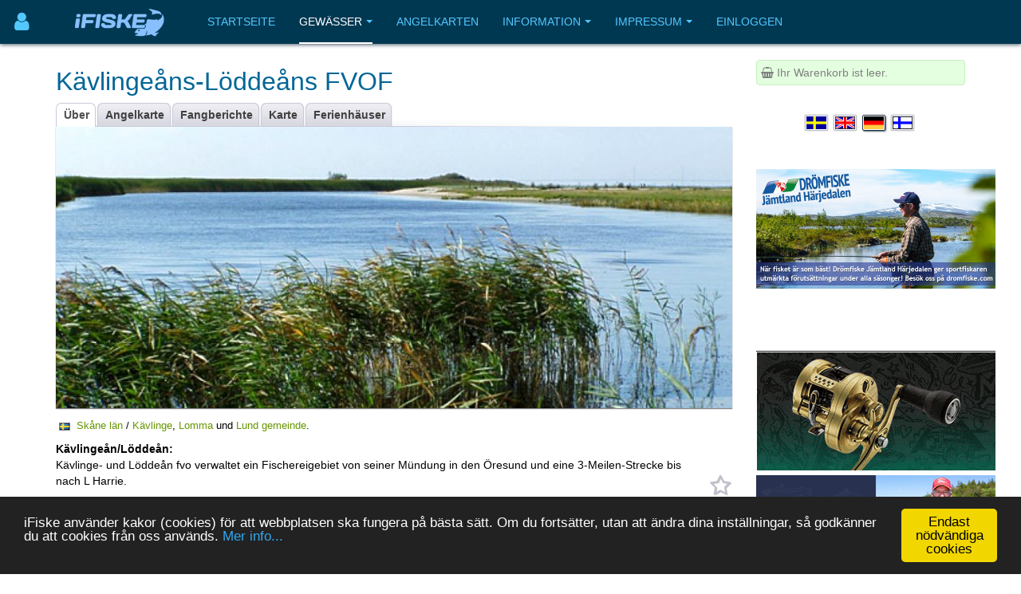

--- FILE ---
content_type: text/html; charset=utf-8
request_url: https://www.ifiske.se/de/angeln-kavlingeans-loddeans-fvof.htm
body_size: 10197
content:

<!DOCTYPE html>
<html lang="de-de" dir="ltr"
	  class='com_jumi view-application itemid-109 j39 mm-hover '>
<head>
<meta name="apple-itunes-app" content="app-id=727821650">
<meta name="theme-color" content="#003852">
<meta name="msapplication-navbutton-color" content="#003852">
<meta name="apple-mobile-web-app-capable" content="yes">
<meta name="apple-mobile-web-app-status-bar-style" content="black-translucent">
<link rel="apple-touch-icon" sizes="180x180" href="/img/app.png" />
<!-- getMeta: /de/angeln-kavlingeans-loddeans-fvof.htm -->
<meta property="og:url" content="https://www.ifiske.se/de/angeln-kavlingeans-loddeans-fvof.htm" />
<meta property="og:type" content="article" />
<meta property="og:title" content="Fischen in Kävlingeåns-Löddeåns FVOF" />
<meta property="og:description" content=" Hier verkaufen wir Angelkarten noch nicht!iFiske verkauft nicht noch Angelkarten für dieser Organisation. Auf dieser Seite finden Sie nur Informationen über die Region. Natürlich hoffen wir, die Angelkarten für Kävlingeåns-Löddeåns FVOF sowie bald ve ..." />
<meta property="og:image" content="https://www.ifiske.se/photos/838/Loddean.jpg" />
<meta property="og:site_name" content="iFiske.se" />
<base href="https://www.ifiske.se/de/angeln-kavlingeans-loddeans-fvof.htm" />
	<meta http-equiv="content-type" content="text/html; charset=utf-8" />
	<meta name="keywords" content="fiske, fiskekort, sportfiske, fiskevatten" />
	<meta name="description" content="Kävlingeån/Löddeån: Kävlinge- und Löddeån fvo verwaltet ein Fischereigebiet von seiner Mündung in den Öresund und eine 3-Meilen-Strecke bis nach L Harrie. Die Hauptabschnitte des Flusses bestehen aus ruhigen Fließabschnitten mit guten Lebensbedingungen für ..." />
	<meta name="generator" content="Joomla! - Open Source Content Management" />
	<title>Fischen in Kävlingeåns-Löddeåns FVOF</title>
	<link href="/templates/purity_iii/favicon.ico" rel="shortcut icon" type="image/vnd.microsoft.icon" />
	<link href="/t3-assets/css/css-a3681-50784.css" rel="stylesheet" type="text/css" media="all" />
	<link href="/t3-assets/css/css-4e7ad-98428.css" rel="stylesheet" type="text/css" media="all" />
	<script src="/t3-assets/js/js-6d934-42882.js" type="text/javascript"></script>


<!-- META FOR IOS & HANDHELD -->
	<meta name="viewport" content="width=device-width, initial-scale=1.0, maximum-scale=1.0, user-scalable=no"/>
	<style type="text/stylesheet">
		@-webkit-viewport   { width: device-width; }
		@-moz-viewport      { width: device-width; }
		@-ms-viewport       { width: device-width; }
		@-o-viewport        { width: device-width; }
		@viewport           { width: device-width; }
	</style>
	<script type="text/javascript">
		//<![CDATA[
		if (navigator.userAgent.match(/IEMobile\/10\.0/)) {
			var msViewportStyle = document.createElement("style");
			msViewportStyle.appendChild(
				document.createTextNode("@-ms-viewport{width:auto!important}")
			);
			document.getElementsByTagName("head")[0].appendChild(msViewportStyle);
		}
		//]]>
	</script>
<meta name="HandheldFriendly" content="true"/>
<meta name="apple-mobile-web-app-capable" content="YES"/>
<!-- //META FOR IOS & HANDHELD -->




<!-- Le HTML5 shim and media query for IE8 support -->
<!--[if lt IE 9]>
<script src="//html5shim.googlecode.com/svn/trunk/html5.js"></script>
<script type="text/javascript" src="/plugins/system/t3/base-bs3/js/respond.min.js"></script>
<![endif]-->

<!-- You can add Google Analytics here or use T3 Injection feature -->

<!--[if lt IE 9]>
<link rel="stylesheet" href="/templates/purity_iii/css/ie8.css" type="text/css" />
<![endif]-->
<meta name="referrer" content="always" />
<script src='/ifiske/javascript/if_compressed.js' type='text/javascript'></script>
<script type="text/javascript">
window.cookieconsent_options = {"message":"iFiske anv&auml;nder kakor (cookies) f&ouml;r att webbplatsen ska fungera p&aring; b&auml;sta s&auml;tt. Om du forts&auml;tter, utan att &auml;ndra dina inst&auml;llningar, s&aring; godk&auml;nner du att cookies fr&aring;n oss anv&auml;nds.","dismiss":"Endast nödvändiga cookies","learnMore":"Mer info...","link":"http://www.ifiske.se/index.php/sv/om-oss/cookiesifiske","theme":"dark-bottom"};
</script>
<link rel="stylesheet" type="text/css" href="/ifiske/css/if_flat.css">
</head>

<body>

<div class="t3-wrapper corporate"> <!-- Need this wrapper for off-canvas menu. Remove if you don't use of-canvas -->

	
<!-- MAIN NAVIGATION -->
<header id="t3-mainnav" class="wrap navbar navbar-default navbar-fixed-top t3-mainnav">

	<!-- OFF-CANVAS -->
			
<button class="btn btn-default off-canvas-toggle " type="button" aria-label="Användarmeny" data-pos="left" data-nav="#t3-off-canvas" data-effect="off-canvas-effect-4">
      <i style='margin-top:14px;' class="fa fa-user fa-2x"></i>
</button>

<!-- OFF-CANVAS SIDEBAR -->
<div id="t3-off-canvas" class="t3-off-canvas ">

  <div class="t3-off-canvas-header">
<h2 class="t3-off-canvas-header-title">
    Anv&auml;ndarmeny    </h2>
    
    <button type="button" class="close" data-dismiss="modal" aria-hidden="true">&times;</button>
  </div>

  <div class="t3-off-canvas-body">
    <div class="t3-module module_menu " id="Mod91"><div class="module-inner"><div class="module-ct"><ul class="nav nav-pills nav-stacked menu">
<li class="item-369"><a href="/dashboard/reports/create" class="">Fänge eintragen </a></li><li class="item-326"><a href="/dashboard/control-panel" class="">Gewässerverwaltung </a></li><li class="item-254"><a href="/dashboard" class="">Meine Seiten... </a></li></ul>
</div></div></div>
  </div>

</div>
<!-- //OFF-CANVAS SIDEBAR -->

		<!-- //OFF-CANVAS -->

	<div class="container">

		<!-- NAVBAR HEADER -->
		<div class="navbar-header">

			<!-- LOGO -->
			<div class="logo logo-image">
				<div class="logo-image">
					<a href="/" title="iFiske.se">
													<img class="logo-img" src="/images/logo5.png" alt="iFiske.se" />
						
												
						<span>iFiske.se</span>
					</a>
				</div>
			</div>
							   <div class=flags1><script type="text/javascript">
function showLangs() {
  document.getElementById("overlayfloat").style.display = "block";
  jQuery(".overlay, .flagmodal").addClass("active");
  jQuery("#overlayfloat").bind("click", function() { closeLangs(); });
}
function closeLangs() {
   document.getElementById("overlayfloat").style.display = "none";
   jQuery(".overlay, .flagmodal").removeClass("active");
   jQuery("#overlayfloat").unbind("click");
}
</script><span onClick='showLangs();' style='cursor:pointer; border-top:1px solid #003050; border-bottom:1px solid #063f64; padding:4px;  margin-left:-21px; padding-left:15px; border-radius:3px;'><img style='margin:4px; margin-left:-10px; margin-top:1px; padding:1px;   box-shadow: 1px 1px 1px #203040;  -moz-border-radius:2px; border-radius: 2px; border: 1px solid #000000; height:auto; width:auto; max-width: 30px; max-height: 18px;' alt='Sprache auswählen Deutsch' src='/images/icons/flags/new/de.gif'><i class='fa fa-caret-down' style='color:#90a0b0;'></i></span><div id="overlayfloat" class="overlay"></div><div class="flagmodal"><a aria-label='Välj språk Svenska'  href='/fiske-kavlingeans-loddeans-fvof.htm'><img style='margin:4px; margin-left:2px; margin-top:1px; padding:1px;   -moz-border-radius:2px; border-radius: 2px; border: 2px solid #000000; height:auto; width:auto; max-width: 60px; max-height: 36px;' alt='Välj språk Svenska' src='/images/icons/flags/new/sv.gif'></a><br><a aria-label='Select language English'  href='/en/fishing-kavlingeans-loddeans-fvof.htm'><img style='margin:4px; margin-left:2px; margin-top:1px; padding:1px;   -moz-border-radius:2px; border-radius: 2px; border: 2px solid #000000; height:auto; width:auto; max-width: 60px; max-height: 36px;' alt='Select language English' src='/images/icons/flags/new/en.gif'></a><br><a aria-label='Sprache auswählen Deutsch'  href='/de/angeln-kavlingeans-loddeans-fvof.htm'><img style='margin:4px; margin-left:2px; margin-top:1px; padding:1px;   box-shadow: 1px 1px 1px #203040;  -moz-border-radius:2px; border-radius: 2px; border: 2px solid #FFFFFF; height:auto; width:auto; max-width: 60px; max-height: 36px;' alt='Sprache auswählen Deutsch' src='/images/icons/flags/new/de.gif'></a><br><a aria-label='Valitse kieli Suomi'  href='/fi/kalastus-kavlingeans-loddeans-fvof.htm'><img style='margin:4px; margin-left:2px; margin-top:1px; padding:1px;   -moz-border-radius:2px; border-radius: 2px; border: 2px solid #000000; height:auto; width:auto; max-width: 60px; max-height: 36px;' alt='Valitse kieli Suomi' src='/images/icons/flags/new/fi.gif'></a><br></div></div>
							   
							   <!-- //LOGO -->

											<button type="button" class="navbar-toggle" data-toggle="collapse" data-target=".t3-navbar-collapse">
					<i class="fa fa-bars"></i>
				</button>
			
	    
		</div>
		<!-- //NAVBAR HEADER -->

		<!-- NAVBAR MAIN -->
				<nav class="t3-navbar-collapse navbar-collapse collapse"></nav>
		
		<nav class="t3-navbar navbar-collapse collapse">
					<ul class="nav navbar-nav">
			<li class="item-255">				<a href="/index.php/de/" >Startseite</a>
				</li><li class="item-256 active deeper dropdown parent">				<a class="dropdown-toggle" href="/index.php/de/gewaesser"  data-toggle="dropdown">Gewässer<em class="caret"></em></a>
				<ul class="dropdown-menu" role="menu"><li class="item-257 current active">				<a href="/index.php/de/gewaesser/gewaesserliste-schweden" >Gewässerliste</a>
				</li><li class="item-258">				<a href="/index.php/de/gewaesser/gewaesserkarte" >Gewässerkarte</a>
				</li><li class="item-296">				<a href="/index.php/de/gewaesser/fange" >Fänge</a>
				</li><li class="item-300">				<a href="/index.php/de/gewaesser/bootrampen" >Bootrampen</a>
				</li><li class="item-367">				<a href="/index.php/de/gewaesser/sammlungen-touristen-angelkarten" >Sammlungen / Touristen Angelkarten</a>
				</li><li class="item-407">				<a href="/index.php/de/gewaesser/freies-fischen-fuer-kinder-und-jugendliche" >Freies Fischen für Kinder und Jugendliche</a>
				</li><li class="item-477">				<a href="/index.php/de/gewaesser/angelfuehrer" >Angelführer</a>
				</li></ul></li><li class="item-260">				<a href="/index.php/de/angelkarten-shop" >Angelkarten</a>
				</li><li class="item-261 deeper dropdown parent">				<a class="dropdown-toggle" href="/index.php/de/information-deutsch"  data-toggle="dropdown">Information<em class="caret"></em></a>
				<ul class="dropdown-menu" role="menu"><li class="item-262">				<a href="/index.php/de/information-deutsch/haeufig-gestellte-fragen" >FAQ</a>
				</li><li class="item-263">				<a href="/index.php/de/information-deutsch/ueber-angellizenzen" >Was ist eine Angelerlaubnis?</a>
				</li><li class="item-264">				<a href="/index.php/de/information-deutsch/fischwilderei-gesetze-und-strafen" >Fischwilderei, Gesetze und Strafen</a>
				</li><li class="item-266">				<a href="/index.php/de/information-deutsch/fischarten" >Fischarten</a>
				</li><li class="item-267">				<a href="/index.php/de/information-deutsch/angelmethoden" >Angelmethoden</a>
				</li><li class="item-269">				<a href="/index.php/de/information-deutsch/fischereibezirke-in-schweden" >Fischereibezirke in Schweden</a>
				</li><li class="item-271">				<a href="/index.php/de/information-deutsch/preise-fuer-angelkarten" >Preise für Angelkarten</a>
				</li></ul></li><li class="item-272 deeper dropdown parent">				<a class="dropdown-toggle" href="/index.php/de/impressum"  data-toggle="dropdown">Impressum<em class="caret"></em></a>
				<ul class="dropdown-menu" role="menu"><li class="item-273">				<a href="/index.php/de/impressum/nutzungsbedingungen-agb" >Nutzungsbedingungen</a>
				</li><li class="item-274">				<a href="/index.php/de/impressum/zahlung-und-lieferung" >Zahlung und Lieferung</a>
				</li><li class="item-275">				<a href="/index.php/de/impressum/ifiske-app" >iFiske App</a>
				</li><li class="item-276">				<a href="/index.php/de/impressum/fehlende-fischgruende" >Fehlende Fischgründe</a>
				</li><li class="item-277">				<a href="/index.php/de/impressum/werbung-und-cookies" >Cookies</a>
				</li><li class="item-278">				<a href="/index.php/de/impressum/partner-werden" >Partner werden</a>
				</li><li class="item-280">				<a href="/index.php/de/impressum/impressum-ifiske-jighead" >Impressum</a>
				</li><li class="item-281">				<a href="/index.php/de/impressum/kontakt-ifiske-deutsch" >Kontakt</a>
				</li></ul></li><li class="item-379">				<a href="/index.php/de/einloggen" >Einloggen</a>
				</li>		</ul>
	
		</nav>
    <!-- //NAVBAR MAIN -->

	</div>
</header>
<!-- //MAIN NAVIGATION -->






  


  


	
<div id="t3-mainbody" class="container t3-mainbody">
	<div class="row">

		<!-- MAIN CONTENT -->
		<div id="t3-content" class="t3-content col-xs-12 col-sm-8  col-md-9">
						<div id="system-message-container">
	</div>

						<h1>Kävlingeåns-Löddeåns FVOF</h1> <div class="clsDiv"></div><div class="tabs"><ul><li class=act><p><a href='/de/angeln-kavlingeans-loddeans-fvof.htm'>Über</a></p></li><li class=inact><p><a href='/de/angelkarte-kavlingeans-loddeans-fvof.htm'>Angelkarte</a></p></li><li class=inact><p><a href='/de/angeltipps-kavlingeans-loddeans-fvof.htm'>Fangberichte</a></p></li><li class=inact><p><a href='/de/karte-kavlingeans-loddeans-fvof.htm'>Karte</a></p></li><li class=inact><p><a href='/de/karte-kavlingeans-loddeans-fvof.htm?house=list'>Ferienhäuser</a></p></li></ul></div><div class=clsDiv></div>
<meta name=description content="Kävlingeåns-Löddeåns FVOF. Kävlingeåns-Löddeåns FVOF. Kävlingeån/Löddeån: Kävlinge- und Löddeån fvo verwaltet ein Fischereigebiet von seiner Mündung in den Öresund und eine 3-Meilen-Strecke bis nach L Harrie." />
<script type='text/javascript'>jQuery(document).ready(function() { jQuery('.pgwSlider').pgwSlider({displayList:false,adaptiveHeight:true,displayControls:true}); });
</script><div><ul class='pgwSlider'>
<li><img src='/photos/838/798/Mynningen_(1).jpg'  alt='' data-description='' /></li>
</ul></div>
&nbsp;<br><div style='margin-top:-9px;'>&nbsp;<font size='-1'><img style='border:1px solid gray; height:10px; margin-right:4px;' alt='se' src='/images/icons/flags/se.png'>&nbsp;<a href='https://www.ifiske.se/de/angeln-in-skane-lan.htm'>Skåne län</a>&nbsp;/&nbsp;<a href='https://www.ifiske.se/de/angeln-in-der-gemeinde-kavlinge.htm'>Kävlinge</a>, <a href='https://www.ifiske.se/de/angeln-in-der-gemeinde-lomma.htm'>Lomma</a> und <a href='https://www.ifiske.se/de/angeln-in-der-gemeinde-lund.htm'>Lund&nbsp;gemeinde</a>.</font></div>
<script type='text/javascript'>
function clickStar(aid) { var isFavorite = 0; if (aid==0) {  confVal = confirm("Um diesen Angelsee zu markieren <br> Als Favorit musst du sein <br> angemeldet.");  if (confVal) {window.location.href="/index.php/de/benutzerprofil";}  } else {  var token = 'ZTUwZmJhMzg0NzY5ODFiNjQyYWQ2ODRlZDY3ODI4OTdlZjc1YjhlMzI0ODE2NjhmZjZiZWY2ZDlmM2NmZDYxYvmHj1%2FZD2uD31jrbvDOCQzj5%2B5qrUgUxc38x%2FRtG482xvrosuH8CHNArpOMH9UP6yDZsuCzEq6SXLrK1%2F9E7SM%3D';
  var url = "https://www.ifiske.se/ifiske/view/my_page.php";
  var postParams = "ajaxfunc=togglefavorite&value="+isFavorite+"&token="+(token)+"&'time="+((new Date).getTime());
  new Ajax.Request(url, {
  method: 'post',
  parameters: postParams,
  onSuccess: function(transport) 
  {
    var replytxt=(transport.responseText);
    if (replytxt == "ADD") { $('favstar').removeClassName('fa-star-o'); $('favstar').addClassName('fa-star'); $('favstar').setStyle({ color:'#f0c800' }); new Effect.Pulsate('favstar', {});  alert("Detta vatten har markerats som en favorit!") } else 
    if (replytxt == "DEL") { $('favstar').removeClassName('fa-star'); $('favstar').addClassName('fa-star-o');$('favstar').setStyle({ color:'#c0c0d0' }); } else 
    alert('Internal Error: '+replytxt+', from url '+url);  }
  });
 }}</script>
<div onClick='clickStar(0);' style='float:right; margin-left:10px;margin-top:50px; margin-bottom:8px; width:32x;'><i id=favstar name=favstar style='cursor:pointer; padding:2px; color:#c0c0d0; text-shadow: 1px 1px #c0c0c0;;' class='fa fa-2x fa-star-o'></i></div><div style='padding-top:10px;'><p><strong>Kävlingeån/Löddeån:</strong><br /> Kävlinge- und Löddeån fvo verwaltet ein Fischereigebiet von seiner Mündung in den Öresund und eine 3-Meilen-Strecke bis nach L Harrie.</p><p> Die Hauptabschnitte des Flusses bestehen aus ruhigen Fließabschnitten mit guten Lebensbedingungen für viele Fischarten und haben eine sehr artenreiche Fischfauna mit bis zu 28 verschiedenen Arten. In den unteren Teilen des Flusses gibt es große Barsch- und Hechtbestände. Jährlich werden Hechte zwischen 15 und 20 kg gefangen.<br /> An den fließenderen Teilen des Flusses und im Mündungsbereich werden Meerforellen gefangen, hauptsächlich im zeitigen Frühjahr, von Januar bis April.<br /> Entlang des Flusses gibt es eine Reihe alter Wassermühlen, die aus Schwellen und Dämmen bestehen, die ein Hindernis für die Wanderung von Fischen im Fluss darstellen können.<br /> Mehrere Fischwege wurden gebaut, um die Wanderung der Fische zu erleichtern.<br /> In den letzten 30 Jahren hat sich die Wasserqualität deutlich verbessert, was zu günstigeren Bedingungen für viele Fischarten geführt hat.<br /> Eine Art, die deutlich an Zahl zugenommen hat, ist die Meerforelle.</p></div><div class='alert alert-info' style='margin-top:10px; text-align:left;' ><div style="margin:1px; display:inline-block; vertical-align:top; text-align:left; padding:1px;"><span class='fa-stack fa-lg fa-pull-left' style='margin-top:0px;'><i class='fa fa-square-o fa-stack-2x'></i><i class='fa fa-wheelchair-alt fa-stack-1x'></i></span>&nbsp;In der Gegend gibt es <br> zugänglich <br> Wasser. Für weitere Informationen <br> Kontakt Kävlingeåns-Löddeåns FVOF.</div><div style="margin:1px; display:inline-block; vertical-align:top; text-align:left; padding:1px;"><span class='fa-stack fa-lg fa-pull-left' style='margin-top:0px;'><i class='fa fa-square-o fa-stack-2x'></i><i class='fa fa-child fa-stack-1x'></i></span>&nbsp;Freies Fischen für Kinder und Jugendliche bis zum Alter von <b>16</b>.<br></div></div><br><h3>Spezies</h3><div><div style="width:100px; margin:4px; display:inline-block; vertical-align:top; text-align:center; padding:6px; white-space:nowrap;"><a href='/de/fisch-barsch.htm?area=798'><div style="height:60px; display: flex; align-items: center; justify-content: center;"><img width=100 alt='Abborre' src='/img/species/small/abborre.png'></div><b>Barsch</b></a><br><meter style="height:8px; width:100%;" min="0" max=5 low=2 high=3 optimum=5 value="3"></meter><br><font size=-1>Normal</font></div><div style="width:100px; margin:4px; display:inline-block; vertical-align:top; text-align:center; padding:6px; white-space:nowrap;"><a href='/de/fisch-hecht.htm?area=798'><div style="height:60px; display: flex; align-items: center; justify-content: center;"><img width=100 alt='Gädda' src='/img/species/small/gadda.png'></div><b>Hecht</b></a><br><meter style="height:8px; width:100%;" min="0" max=5 low=2 high=3 optimum=5 value="3"></meter><br><font size=-1>Normal</font></div><div style="width:100px; margin:4px; display:inline-block; vertical-align:top; text-align:center; padding:6px; white-space:nowrap;"><a href='/de/fisch-forelle.htm?area=798'><div style="height:60px; display: flex; align-items: center; justify-content: center;"><img width=100 alt='Öring' src='/img/species/small/oring.png'></div><b>Forelle</b></a><br><meter style="height:8px; width:100%;" min="0" max=5 low=2 high=3 optimum=5 value="3"></meter><br><font size=-1>Normal</font></div><div style="width:100px; margin:4px; display:inline-block; vertical-align:top; text-align:center; padding:6px; white-space:nowrap;"><a href='/de/fisch-plotze.htm?area=798'><div style="height:60px; display: flex; align-items: center; justify-content: center;"><img width=100 alt='Mört' src='/img/species/small/mort.png'></div><b>Plötze</b></a><br><meter style="height:8px; width:100%;" min="0" max=5 low=2 high=3 optimum=5 value="3"></meter><br><font size=-1>Normal</font></div><div style="width:100px; margin:4px; display:inline-block; vertical-align:top; text-align:center; padding:6px; white-space:nowrap;"><a href='/de/fisch-brasse.htm?area=798'><div style="height:60px; display: flex; align-items: center; justify-content: center;"><img width=100 alt='Braxen' src='/img/species/small/braxen.png'></div><b>Brasse</b></a><br><meter style="height:8px; width:100%;" min="0" max=5 low=2 high=3 optimum=5 value="3"></meter><br><font size=-1>Normal</font></div><div style="width:100px; margin:4px; display:inline-block; vertical-align:top; text-align:center; padding:6px; white-space:nowrap;"><a href='/de/fisch-aland.htm?area=798'><div style="height:60px; display: flex; align-items: center; justify-content: center;"><img width=100 alt='Id' src='/img/species/small/id.png'></div><b>Aland</b></a><br><meter style="height:8px; width:100%;" min="0" max=5 low=2 high=3 optimum=5 value="3"></meter><br><font size=-1>Normal</font></div><div style="width:100px; margin:4px; display:inline-block; vertical-align:top; text-align:center; padding:6px; white-space:nowrap;"><a href='/de/fisch-rotfeder.htm?area=798'><div style="height:60px; display: flex; align-items: center; justify-content: center;"><img width=100 alt='Sarv' src='/img/species/small/sarv.png'></div><b>Rotfeder</b></a><br><meter style="height:8px; width:100%;" min="0" max=5 low=2 high=3 optimum=5 value="3"></meter><br><font size=-1>Normal</font></div><div style="width:100px; margin:4px; display:inline-block; vertical-align:top; text-align:center; padding:6px; white-space:nowrap;"><a href='/de/fisch-schleie.htm?area=798'><div style="height:60px; display: flex; align-items: center; justify-content: center;"><img width=100 alt='Sutare' src='/img/species/small/sutare.png'></div><b>Schleie</b></a><br><meter style="height:8px; width:100%;" min="0" max=5 low=2 high=3 optimum=5 value="3"></meter><br><font size=-1>Normal</font></div><div style="width:100px; margin:4px; display:inline-block; vertical-align:top; text-align:center; padding:6px; white-space:nowrap;"><a href='/de/fisch-ukelei.htm?area=798'><div style="height:60px; display: flex; align-items: center; justify-content: center;"><img width=100 alt='Löja/Benlöja' src='/img/species/small/loja.png'></div><b>Ukelei</b></a><br><meter style="height:8px; width:100%;" min="0" max=5 low=2 high=3 optimum=5 value="3"></meter><br><font size=-1>Normal</font></div><div style="width:100px; margin:4px; display:inline-block; vertical-align:top; text-align:center; padding:6px; white-space:nowrap;"><a href='/de/fisch-güster.htm?area=798'><div style="height:60px; display: flex; align-items: center; justify-content: center;"><img width=100 alt='Björkna' src='/img/species/small/bjorkna.png'></div><b>Güster</b></a><br><meter style="height:8px; width:100%;" min="0" max=5 low=2 high=3 optimum=5 value="3"></meter><br><font size=-1>Normal</font></div><div style="width:100px; margin:4px; display:inline-block; vertical-align:top; text-align:center; padding:6px; white-space:nowrap;"><a href='/de/fisch-seeforelle.htm?area=798'><div style="height:60px; display: flex; align-items: center; justify-content: center;"><img width=100 alt='Havsöring' src='/img/species/small/havsoring.png'></div><b>Seeforelle</b></a><br><meter style="height:8px; width:100%;" min="0" max=5 low=2 high=3 optimum=5 value="2"></meter><br><font size=-1>Wenig</font></div><div style="width:100px; margin:4px; display:inline-block; vertical-align:top; text-align:center; padding:6px; white-space:nowrap;"><a href='/de/fisch-aal.htm?area=798'><div style="height:60px; display: flex; align-items: center; justify-content: center;"><img width=100 alt='Ål' src='/img/species/small/al.png'></div><b>Aal</b></a><br><meter style="height:8px; width:100%;" min="0" max=5 low=2 high=3 optimum=5 value="1"></meter><br><font size=-1>Selten</font></div></div><a style='display:none;' name='fiskekort'>&nbsp;</a><a href='/de/karte-kavlingeans-loddeans-fvof.htm''><div style='float:right; margin-left:10px;margin-top:50px; margin-bottom:8px; height:220px; width:160px; border: 1px solid #112233; box-shadow: 1px 2px 1px #888888; -moz-border-radius:2px; border-radius: 2px; -webkit-border-radius: 2px;'><div id="minimap" style="width:100%; height: 100%;"></div>
<script>
	var mymap = L.map('minimap').setView([55.778965, 13.082199], 6);
	L.tileLayer('https://maps.ifiske.se/topo/wmts/sweden/{id}/{z}/{x}/{y}.png', {
		maxZoom: 16,
                zoomControl:false,
 	        attributionControl: false,
		id: 'GLOBAL_WEBMERCATOR'
	}).addTo(mymap);
mymap.setView(new L.LatLng(55.778965, 13.082199), 6);
mymap.removeControl(mymap.zoomControl);
var homeIcon = L.icon({iconUrl:'/img/leaflet/marker-icon.png', shadowUrl:'/img/leaflet/marker-shadow.png', shadowSize:[41,41], iconSize:[25,41],iconAnchor:[13,42],shadowAnchor:[13,42]});L.marker([55.778965,13.082199], {icon:homeIcon,title:'Kävlingeåns-Löddeåns FVOF'}).addTo(mymap);mymap.removeControl(mymap.attributionControl);
</script></div></a><div><font color=black size=2><h2>Kävlingeåns-Löddeåns FVOF</h2><p>Die Fischereirechte in den Scanian-Flüssen gehören mit einigen Ausnahmen den landwirtschaftlichen Grundstücken in den Gemeinden entlang des Flusses. Das z.B. Die Erlaubnis zum Angeln im Fluss setzt dann voraus, dass alle Inhaber von Fischereirechten damit einverstanden sind. Ebenso ist es für einzelne Fischereirechtsinhaber schwierig, Fischereierhaltungsmaßnahmen im Fluss durchzuführen.</p><p> Da der Kävlingeån-Löddeån ein bekannter und fischreicher Wasserlauf ist, ist er auch ein attraktives Angelgewässer für immer mehr Freizeitfischer. Als es Mitte der 1980er Jahre, hauptsächlich auf Initiative der Gemeinde Kävlinge, immer wichtiger wurde, ein gemeinsames Management der Fischerei im Fluss zu schaffen, wurde die Frage nach der Bildung eines Fischereimanagementgebiets aufgeworfen.</p><p> Das Fischereimanagementgebiet Kävlingeåns-Löddeåns wurde am 20. März 1990 gegründet. Das Gebiet umfasst das gesamte Wasser im Hauptkanal des Flusses von der Mündung bis zur Gemeindegrenze von Lilla Harries, und alle Eigentümer von Fischereirechten innerhalb des Gebiets sind Mitglieder des Vereins.</p><p> Die Mitglieder werden zu einem jährlichen Fischereitreffen einberufen, bei dem unter anderem entscheidet über Fangregeln, Fischereimanagement und Preise für Fanglizenzen. Außerdem wird ein Vorstand ernannt, dessen Aufgabe es ist, die tägliche Arbeit zu führen. Alle Mitglieder haben damit die Verwaltung der Fischerei im Gebiet an den Verein abgegeben.</p><p> In den Vereinsstatuten, u.a. dass der Fischfang der Öffentlichkeit zugänglich gemacht werden sollte, was durch den Verkauf von Fanglizenzen geschieht. Darüber hinaus ist festgelegt, dass alle Erlöse aus diesem Verkauf für das Fischereimanagement, die Überwachung oder andere Maßnahmen zugunsten der Fischerei verwendet werden müssen.</p><p></p><font color=#c0c0c0 size=-1><p>Organisationsnummer: 846004-9565</p>Kundennummer: 838, Bereich: 798.</font><br><h3>Kontakt</h3><p><strong>Mats Hansson</strong><br>0708 - 97 43 41<br><button onClick="window.location.href='https://www.ifiske.se/de/angeln-kavlingeans-loddeans-fvof.htm?captcha=1#contact';" class=btn>Klicken Sie hier, um die E-Mail-Adresse anzuzeigen!</button></p><br><i><br><div><a class='btn btn-info' href='http://www.loddean-fiske.se/' target='_blank'>Zur seite &rarr;</a></div></i><i><br><div ><a style='text-decoration:none' href='http://www.loddean-fiske.se/'><font color=blue size=2><a href=http://www.vattenagarna.se/ target=_blank><img align=right hspace=16 width=150 height=91 src=/images/fisken2.gif></a>&nbsp;&nbsp;</font></div></i>&nbsp;&nbsp;</font></div><h3>Angelgewässer in der umgebung</h3><style type='text/css' scoped>p.url { padding: 0.3em; margin: 0; }</style><p class='url'><a href='/de/angeln-hoje-a.htm'><i class='fa fa-map-marker' style='margin-left:4px; margin-right:6px;'></i>Höje å </a></p><p class='url'><a href='/de/angeln-saxan-braans.htm'><i class='fa fa-map-marker' style='margin-left:4px; margin-right:6px;'></i>Saxån Braåns</a></p><p class='url'><a href='/de/angeln-ronne-a-ljungbyhed.htm'><i class='fa fa-map-marker' style='margin-left:4px; margin-right:6px;'></i>Rönne å (Ljungbyhed)</a></p><p class='url'><a href='/de/angeln-ronne-a-och-baljane-a-klippan.htm'><i class='fa fa-map-marker' style='margin-left:4px; margin-right:6px;'></i>Rönne å och Bäljane å (Klippan)</a></p><p class='url'><a href='/de/angeln-klippans-sff-medlemskap.htm'><i class='fa fa-map-marker' style='margin-left:4px; margin-right:6px;'></i>Klippans SFF Medlemskap</a></p><br><a href='/de/angeln-in-skane-lan.htm'><i class='fa fa-map' style='margin-left:4px; margin-right:6px;'></i>iFiskes verbundenen Gebiete in Skåne län
</a><br>

<link rel="canonical" href="https://www.ifiske.se/de/angeln-kavlingeans-loddeans-fvof.htm">

<noscript><strong>JavaScript is currently disabled.</strong>Please enable it for a better experience of <a href="http://2glux.com/projects/jumi">Jumi</a>.</noscript>
		</div>
		<!-- //MAIN CONTENT -->

		<!-- SIDEBAR RIGHT -->
		<div class="t3-sidebar t3-sidebar-right col-xs-12 col-sm-4  col-md-3 ">
			<div class="t3-module module " id="Mod117"><div class="module-inner"><div class="module-ct"><div id=minicart name=minicart style=" background-color:#E4FFE0; padding:5px; border-width: 1px; border-color:#c8efc0; border-style: solid; -moz-border-radius: 2px; border-radius: 4px;"><font color=gray><i class='fa fa-shopping-basket'></i>&nbsp;Ihr Warenkorb ist leer.</font></div><noscript><strong>JavaScript is currently disabled.</strong>Please enable it for a better experience of <a href="http://2glux.com/projects/jumi">Jumi</a>.</noscript></div></div></div><div class="t3-module module " id="Mod110"><div class="module-inner"><div class="module-ct"><div align=center><table style='margin-bottom:8px;'><tr><td><a aria-label='Välj språk Svenska'  href='/fiske-kavlingeans-loddeans-fvof.htm'><img class=zoom2 style='margin:4px; margin-left:2px; margin-top:1px; padding:1px; box-shadow: 0px 0px 1px #102030;  -moz-border-radius:2px; border-radius: 2px; border: 1px solid #c0c0d0; height:auto; width:auto; max-width: 30px; max-height: 20px;' alt='Välj språk Svenska' src='/images/icons/flags/new/sv.gif'></a></td><td><a aria-label='Select language English'  href='/en/fishing-kavlingeans-loddeans-fvof.htm'><img class=zoom2 style='margin:4px; margin-left:2px; margin-top:1px; padding:1px; box-shadow: 0px 0px 1px #102030;  -moz-border-radius:2px; border-radius: 2px; border: 1px solid #c0c0d0; height:auto; width:auto; max-width: 30px; max-height: 20px;' alt='Select language English' src='/images/icons/flags/new/en.gif'></a></td><td><a aria-label='Sprache auswählen Deutsch'  href='/de/angeln-kavlingeans-loddeans-fvof.htm'><img class=zoom2 style='margin:4px; margin-left:2px; margin-top:1px; padding:1px;  box-shadow: 1px 1px 2px #506070;  -moz-border-radius:2px; border-radius: 2px; border: 1px solid #203040; height:auto; width:auto; max-width: 30px; max-height: 20px;' alt='Sprache auswählen Deutsch' src='/images/icons/flags/new/de.gif'></a></td><td><a aria-label='Valitse kieli Suomi'  href='/fi/kalastus-kavlingeans-loddeans-fvof.htm'><img class=zoom2 style='margin:4px; margin-left:2px; margin-top:1px; padding:1px; box-shadow: 0px 0px 1px #102030;  -moz-border-radius:2px; border-radius: 2px; border: 1px solid #c0c0d0; height:auto; width:auto; max-width: 30px; max-height: 20px;' alt='Valitse kieli Suomi' src='/images/icons/flags/new/fi.gif'></a></td></table></div><noscript><strong>JavaScript is currently disabled.</strong>Please enable it for a better experience of <a href="http://2glux.com/projects/jumi">Jumi</a>.</noscript></div></div></div><div class="t3-module module " id="Mod95"><div class="module-inner"><div class="module-ct"><div class="bannergroup">

	<div class="banneritem">
																																																																			<a
							href="/index.php/de/component/banners/click/64" target="_blank" rel=""
							title="Drömfiske Jämtland Härjedalen">
							<img
								src="https://www.ifiske.se/images/banners/dromfiske/Dromfiske-Web-Banner.v1.jpg"
								alt="Drömfiske Jämtland Härjedalen"
								 width="300"															/>
						</a>
																<div class="clr"></div>
	</div>

</div>
</div></div></div><div class="t3-module module bigscreen " id="Mod150"><div class="module-inner"><div class="module-ct"><div class="bannergroup bigscreen">


</div>
</div></div></div><div class="t3-module module " id="Mod164"><div class="module-inner"><div class="module-ct"><div class="bannergroup">

	<div class="banneritem">
																																																																			<a
							href="/index.php/de/component/banners/click/84" target="_blank" rel=""
							title="Kayak Store">
							<img
								src="https://www.ifiske.se/images/banners/kstores.gif"
								alt="Kayak Store"
																							/>
						</a>
																<div class="clr"></div>
	</div>
	<div class="banneritem">
																																																																			<a
							href="/index.php/de/component/banners/click/93" target="_blank" rel=""
							title="Sportfiskemässan 2026">
							<img
								src="https://www.ifiske.se/images/banners/massan/sportfiskemassan_2025.png"
								alt="Sportfiskemässan 2026"
								 width="300"															/>
						</a>
																<div class="clr"></div>
	</div>
	<div class="banneritem">
																																																																			<a
							href="/index.php/de/component/banners/click/81" target="_blank" rel=""
							title="Hökensås">
							<img
								src="https://www.ifiske.se/images/banners/hokensas/hokensas.jpg"
								alt="Hökensås Sportfiske"
																 height="100"							/>
						</a>
																<div class="clr"></div>
	</div>

</div>
</div></div></div>
		</div>
		<!-- //SIDEBAR RIGHT -->

	</div>
</div> 



  


  


	
<!-- BACK TOP TOP BUTTON -->
<div id="back-to-top" data-spy="affix" data-offset-top="300" class="back-to-top hidden-xs hidden-sm affix-top">
  <button class="btn btn-primary" title="Back to Top"><i class="fa fa-caret-up"></i></button>
</div>
<script type="text/javascript">
(function($) {
	// Back to top
	$('#back-to-top').on('click', function(){
		$("html, body").animate({scrollTop: 0}, 500);
		return false;
	});
    $(window).load(function(){
        // hide button to top if the document height not greater than window height*2;using window load for more accurate calculate.    
        if ((parseInt($(window).height())*2)>(parseInt($(document).height()))) {
            $('#back-to-top').hide();
        } 
    });
})(jQuery);
</script>
<!-- BACK TO TOP BUTTON -->

<!-- FOOTER -->
<footer id="t3-footer" class="wrap t3-footer">

	
	<section class="t3-copyright">
		<div class="container">
			<div class="row">
				<div class="col-md-12 copyright ">
					<div class=footerIcon><a target='' style='color:#52c8ff;' href='/index.php/de/impressum/impressum-ifiske-jighead'><i class='fa fa-info-circle' style='font-size: 155%; color: #52c8ff;'></i><br>Impressum</a></div><div class=footerIcon><a target='' style='color:#52c8ff;' href='/index.php/de/information-deutsch/haeufig-gestellte-fragen'><i class='fa fa-question-circle' style='font-size: 155%; color: #52c8ff;'></i><br>FAQ</a></div><div class=footerIcon><a target='' style='color:#52c8ff;' href='/index.php/de/impressum/kontakt-ifiske-deutsch'><i class='fa fa-comment' style='font-size: 155%; color: #52c8ff;'></i><br>Kontakt</a></div><div class=footerIcon><a target='_blank' style='color:#52c8ff;' href='https://www.facebook.com/fiskekort'><i class='fa fa-facebook' style='font-size: 155%; color: #52c8ff;'></i><br>Facebook</a></div><div class=footerIcon><a target='_blank' style='color:#52c8ff;' href='https://www.instagram.com/ifiske.se'><i class='fa fa-instagram' style='font-size: 155%; color: #52c8ff;'></i><br>Instagram</a></div><div class=footerIcon><a target='_blank' style='color:#52c8ff;' href='https://www.linkedin.com/company/jighead-hb-ifiske-se-'><i class='fa fa-linkedin' style='font-size: 155%; color: #52c8ff;'></i><br>Linkedin</a></div><div class=footerIcon><a target='_blank' style='color:#52c8ff;' href='https://www.iFiske.ax/'><i class='fa fa-flag' style='font-size: 155%; color: #52c8ff;'></i><br></a></div><img style='padding-right: 10px; margin:12px;' src='/images/epay.png' alt='' width='130' height='113' align='right' /><br><br><a href='https://itunes.apple.com/se/app/ifiske-enklare-fiskekort/id727821650'><img alt='iFiske App IOS' src='/images/apple-button.svg' style='margin-right:8px; margin-left:2px; margin-bottom:2px; height:30px;' rel='height:30px'></a><a href='https://play.google.com/store/apps/details?id=se.iFiske.fiskekort' target=_blank ><img alt='iFiske App Android' src='/images/get-it-google.svg' style='height:31px' rel='height:31px'></a><hr style='margin-top:20px; border: 0; height: 1px; background: #333; background-image: linear-gradient(to right, #cbcbcb, #5ccbff, #003852);'><noscript><strong>JavaScript is currently disabled.</strong>Please enable it for a better experience of <a href="http://2glux.com/projects/jumi">Jumi</a>.</noscript>
		   <br><small>&copy; 2026 Jighead AB </small></div>
							</div>
		</div>
	</section>

</footer>
<!-- //FOOTER -->

</div>
<script type="text/javascript">
    function init() {
        // Put your code here
    }
    window.onload = init;
</script>
<noscript><strong>JavaScript is currently disabled.</strong>Please enable it for a better experience of <a href="http://2glux.com/projects/jumi">Jumi</a>.</noscript></body>
</html>